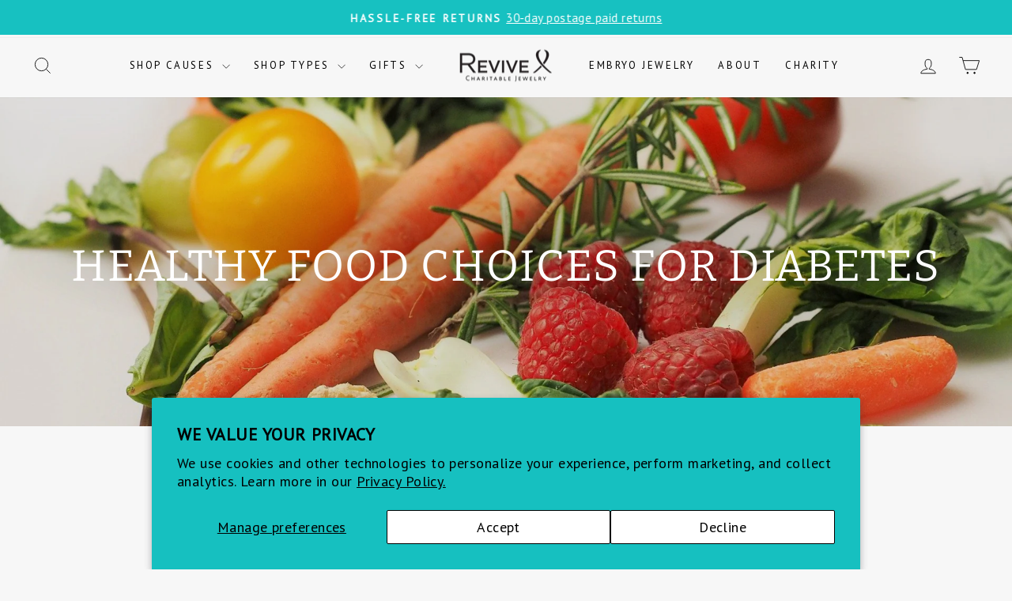

--- FILE ---
content_type: application/x-javascript
request_url: https://app.cart-bot.net/public/status/shop/revive-gems-for-generosity.myshopify.com.js?1768960760
body_size: -165
content:
var giftbee_settings_updated='1764686095c';